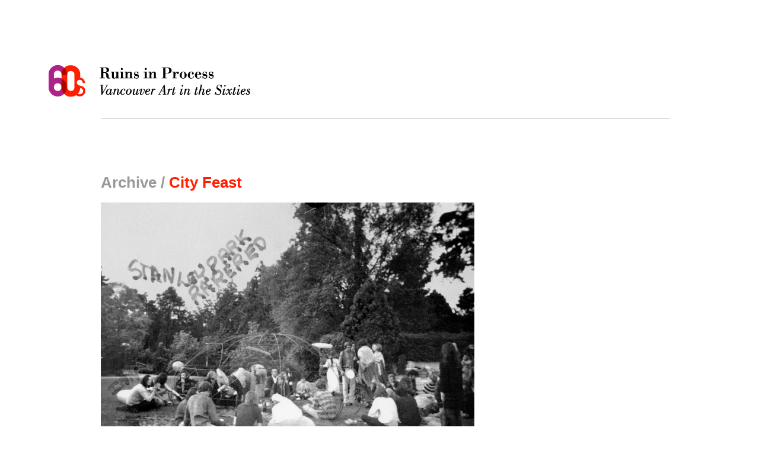

--- FILE ---
content_type: text/html; charset=UTF-8
request_url: http://vancouverartinthesixties.com/archive/653
body_size: 3811
content:
<!DOCTYPE html PUBLIC "-//W3C//DTD XHTML 1.0 Strict//EN"
  "http://www.w3.org/TR/xhtml1/DTD/xhtml1-strict.dtd">

<html xmlns="http://www.w3.org/1999/xhtml" xml:lang="en" lang="en">
<head>
  <meta http-equiv="Content-Type" content="text/html; charset=utf-8"/>
  <meta name="keywords" content="VAS04 Michael de Courcy City Feast" />
  <meta name="description" content="City Feast was a city-wide dinner party organized by Helen Goodwin. City Feast took place on the closing night of  the Vancouver Art Gallery exhibition, The Dome Show.." />
  <meta name="generator" content="Filbert (http://filbert.ca)" />
  <meta name="revisit-after" content="5 days" />
  
  <!-- Dublin Core -->
  <link rel="schema.dc" href="http://purl.org/dc/elements/1.1/" />
  <link rel="schema.dcterms" href="http://purl.org/dc/terms/" />
  <meta name="dc.title" content="City Feast" />
  <meta name="dc.creator" content="Belkin Gallery" />
  <meta name="dc.subject" content="City Feast was a city-wide dinner party organized by Helen Goodwin. City Feast took place on the closing night of  the Vancouver Art Gallery exhibition, The Dome Show.." />
  <meta name="dcterms.created" content="2009-06-01" />
  <meta name="dc.language" content="en" />
  <meta name="dc.identifier" content="http://vancouverartinthesixties.com/archive/653" />
  
    <!-- Google tag (gtag.js) -->
    <script async src="https://www.googletagmanager.com/gtag/js?id=G-6JYXSTS6W9"></script>
    <script>
      window.dataLayer = window.dataLayer || [];
      function gtag(){dataLayer.push(arguments);}
      gtag('js', new Date());

      gtag('config', 'G-6JYXSTS6W9');
    </script>
    
  <title>Vancouver Art in the Sixties / City Feast</title>
  
  <!-- css -->
  <link rel="stylesheet" href="/css/noscript.css" type="text/css" media="screen" title="no title" charset="utf-8" />
  <link rel="stylesheet" href="/css/base.css" type="text/css" media="screen" charset="utf-8" />
  
  <!-- Javascript -->
  <script type="text/javascript" src="/js/mootools.js"></script>
  <script type="text/javascript" src="/js/mootools-more.js"></script>
  <script type="text/javascript" src="/js/Fx.Slide.js"></script>
  <script type="text/javascript" src="/js/base_lib.js"></script>
  
</head><body>
<div id="container" class="archive">
  
  <div id="header">
  <h1><a href="/#header">Ruins in Process: Vancouver Art in the Sixties</a></h1>
</div>
  <div class="col full">

    <div class="col wide">

    
<h2>Archive / <strong>City&#160;Feast</strong></h2>

<div id="slideshow">
<p id="shrink-wrap">All content on this site is protected by copyright. The educational resources on this site may be used, reproduced and distributed by instructors for non-commercial, educational purposes without additional permission. Any other reproduction or use of content from this site requires the user to obtain copyright clearance.</p>

<ol id="images">
  <li><img src="https://vancouverartinthesixties.com/image?id=426" alt="City Feast, Michael de Courcy, Helen Goodwin, Glenn Lewis, 1970" id="image1" /></li>
</ol>
</div>
    </div>
        </div>
  <div class="col full">
    <div class="col wide details">
    <h5>Item Details</h5>
    <div class="col">

      
<p><strong>Title</strong>: City Feast</p>

<p><strong>Artist: </strong><a href="/people/23">Michael de Courcy</a></p>

<p><strong>Date: </strong>March 31, <a href="/search?q=1970">1970</a></p>

<p><strong>Format: </strong><a href="/search?q=Photograph">Photograph</a> [<a href="/search?q=fibre+based+gelatin+silver+print">fibre based gelatin silver print</a>]</p>

<p><strong>Location: </strong><a href="/search?q=The+Michael+de+Courcy+Archive">The Michael de Courcy Archive</a></p>

<p><strong>Size: </strong>12.70&#160;&times;&#160;10.20 cm</p>
      
    </div>
    <div class="col last">
      <p><strong>More Information: </strong>City Feast was a city-wide dinner party organized by <a href="/people/37">Helen Goodwin</a>. City Feast took place on the closing night of  the Vancouver Art Gallery exhibition, The Dome Show.. &#160;Collection of the artist.</p><strong>Further Research: </strong><a href="http://intermedia.vancouverartinthesixties.com/">The Intermedia Catalogue</a>    </div>
    </div>
    <div class="col last">
      <form action="/search" method="get" accept-charset="utf-8" id="search">
  <fieldset>
    <label>Search:</label>
    <input type="text" name="q" value="Search Archives" title="Enter keywords, dates, names, and locations. Use quotes to restrict results when searching phrases." class="tips"/>
    <a href="/archive" id="index-link" title="Browse Archive Index">Archive Index</a>
    <input type="submit" value="Go" class="hidden" />
  </fieldset>
  <div id="suggestions">
  <h6>Browse by Keyword</h6>
  <ol>
    <li><a href="/search?q=%22Chromatic+Steps%22">Chromatic Steps</a>, </li>
    <li><a href="/search?q=Dance">Dance</a>, </li>
    <li><a href="/search?q=%22The+Dome+Show%22">The Dome Show</a>, </li>
    <li><a href="/search?q=%22Festival+of+Contemporary+Arts%22">Festival of Contemporary Arts</a>, </li>
    <li><a href="/search?q=Hippies">Hippies</a>, </li>
    <li><a href="/search?q=Intermedia">Intermedia</a>, </li>
    <li><a href="/search?q=%22Marshall+McLuhan%22">Marshall McLuhan</a>, </li>
    <li><a href="/search?q=%22Mud+Flats%22">Mud Flats</a>, </li>
    <li><a href="/search?q=%22Motion Studio%22">Motion Studio</a>, </li>
    <li><a href="/search?q=Music">Music</a>, </li>
    <li><a href="/search?q=%22New+York%22">New York</a>, </li>
    <li><a href="/search?q=Performance">Performance</a>, </li>
    <li><a href="/search?q=Poetry">Poetry</a>, </li>
    <li><a href="/search?q=Protest">Protest</a>, </li>
    <li><a href="/search?q=Totem+Poles">Totem Poles</a>, </li>
    <li><a href="/search?q=%22Trips+Festival%22">Trips Festival</a>, </li>
    <li><a href="/search?q=UBC">University of British Columbia</a>, </li>
    <li><a href="/search?q=%22Vancouver+Art+Gallery%22">Vancouver Art Gallery</a></li>
  </ol>
  <h6>Browse by Format</h6>
  <ol>
    <li><a href="/search?q=book">Books</a>, </li>
    <li><a href="/search?q=periodical">Periodicals</a>, </li>
    <li><a href="/search?q=photograph">Photographs</a>, </li>
    <li><a href="/search?q=audio">Audio</a>, </li>
    <li><a href="/search?q=film">Films</a>, </li>
    <li><a href="/search?q=ephemera">Ephemera</a>, </li>
    <li><a href="/search?q=painting">Paintings</a>, </li>
    <li><a href="/search?q=sculpture">Sculpture</a>, </li>
    <li><a href="/search?q=drawing">Drawing</a>, </li>
    <li><a href="/search?q=assemblage">Assemblage</a>, </li>
    <li><a href="/search?q=collage">Collage</a>, </li>
    <li><a href="/search?q=print">Prints</a></li>
  </ol>
</div>
</form>    </div>

  </div>
  <div class="col full last">
    <div class="col">
      <h5>Related Items</h5>
      
<ol class="archive-list">
  <li><span class="num">01. </span><a href="/archive/741"><strong>City Feast - Documentation Room</strong><br />Michael de Courcy&#160;(Photograph)</a></li>
  <li><span class="num">02. </span><a href="/archive/650"><strong>Gerry Gilbert working on the Dome Show's Georgia Straight newspaper insert</strong><br />Michael de Courcy and  Herb Gilbert&#160;(Photograph)</a></li>
  <li><span class="num">03. </span><a href="/archive/651"><strong>City Feast</strong><br />Michael de Courcy&#160;(Photograph)</a></li>
  <li><span class="num">04. </span><a href="/archive/652"><strong>City Feast</strong><br />Michael de Courcy and  Glenn Lewis&#160;(Photograph)</a></li>
  <li><span class="num">05. </span><a href="/archive/733"><strong>Al Neil Trio performing at the Dome Show</strong><br />Michael de Courcy&#160;(Photograph)</a></li>
  <li><span class="num">06. </span><a href="/archive/735"><strong>Al Neil Trio performing at the Dome Show</strong><br />Michael de Courcy&#160;(Photograph)</a></li>
  <li><span class="num">07. </span><a href="/archive/737"><strong>City Feast- Bingo</strong><br />Michael de Courcy&#160;(Photograph)</a></li>
  <li><span class="num">08. </span><a href="/archive/739"><strong>Games at City Feast</strong><br />Michael de Courcy&#160;(Photograph)</a></li>
</ol>
    </div>

    <div class="col">
      <h5 class="invisible">More Related Items</h5>
      
<ol class="archive-list">
  <li><span class="num">09. </span><a href="/archive/740"><strong>City Feast- Polaroids of participants</strong><br />Michael de Courcy&#160;(Photograph)</a></li>
  <li><span class="num">10. </span><a href="/archive/736"><strong>City Feast musicians </strong><br />Michael de Courcy&#160;(Photograph)</a></li>
  <li><span class="num">11. </span><a href="/archive/605"><strong>Vancouver Art Gallery self-publishing workshop</strong><br />Michael de Courcy&#160;(Photograph)</a></li>
  <li><span class="num">12. </span><a href="/archive/606"><strong>Crown Zellerbach Canada Meeting</strong><br />Michael de Courcy and  Henry Rappaport&#160;(Photograph)</a></li>
  <li><span class="num">13. </span><a href="/archive/607"><strong>Box Prototypes</strong><br />Michael de Courcy&#160;(Photograph)</a></li>
  <li><span class="num">14. </span><a href="/archive/608"><strong>Box Prototypes</strong><br />Michael de Courcy&#160;(Photograph)</a></li>
  <li><span class="num">15. </span><a href="/archive/612"><strong>Michael de Courcy's "Intermedia Room" at the Vancouver Art Gallery</strong><br />Michael de Courcy&#160;(Photograph)</a></li>
</ol>
<ul id="directory-list">
  <li id="project-list" class="section"><h4>Project Sites</h4>
    <p class="desc">Discrete project sites documenting the work of specific artists and collectives in detail.</p>
    <ol class="fancy">
      <li><span class="num">01</span><a href="http://aboriginalart.vancouverartinthesixties.com/">Aboriginal Art in the Sixties</a><br/>Curated by Marcia Crosby <br/>Research by Roberta Kremer <span class="designer">Designed by The&nbsp;Future</span></li>
      <li><span class="num">02</span><a href="http://alneil.vancouverartinthesixties.com/">Al Neil</a><br/>Curated by Glenn Alteen <span class="designer">Designed by Archer Pechawis</span></li>
      <li><span class="num">03</span><a href="http://expandedliterarypractices.vancouverartinthesixties.com">Expanded Literary Practices</a><br/>Curated by Charo Neville<br/>and Michael Turner <span class="designer">Designed by The Future</span></li>
      <li><span class="num">04</span><a href="http://intermedia.vancouverartinthesixties.com/">The Intermedia Catalogue</a><br/>Created by Michael de Courcy <br/>Research by Sarah Todd <span class="designer">Designed by James Szuszkiewicz</span></li>
      <li><span class="num">05</span><a href="http://transmissiondifficulties.vancouverartinthesixties.com/">Transmission Difficulties</a><br/>Curated by Scott Watson <span class="designer">Designed by Dexter Sinister</span></li>
    </ol>
  </li>
  <li id="essay-list" class="section"><h4>Essays</h4>
    <p class="desc">Essays and conversation providing a context for exploring the Project Sites and Archives.</p>
    <ol class="fancy">
      <li><span class="num">01</span><a href="/essays/making-indian-art-modern">Making Indian Art &ldquo;Modern&rdquo;</a><br/>By Marcia Crosby</li>
      <li><span class="num">02</span><a href="/essays/vancouver-cinema-in-the-sixties">Vancouver Cinema in the Sixties</a><br/>By Zo&euml; Druick</li>
      <li><span class="num">03</span><a href="/essays/ubc-in-the-sixties">UBC in the Sixties: A Conversation</a><br/>Edited by Marian Penner Bancroft</li>
      <li><span class="num">04</span><a href="/essays/siting-the-banal">Siting the Banal: The Expanded Landscapes of the N.E. Thing Co.</a><br/>By Nancy Shaw</li>
      <li><span class="num">05</span><a href="/essays/urban-renewal">Urban Renewal: Ghost Traps, Collage, Condos, and Squats</a><br/>By Scott Watson</li>
    </ol>
  </li>
  <li id="interview-list" class="section"><h4>Video Interviews</h4>
    <p class="desc">Video interviews conducted between December 2008 and May 2009 reflecting on Vancouver&rsquo;s art scene in the sixties.</p>
    <ol class="fancy">
      <li><span class="num">01</span><a href="/interviews/ingrid-baxter">Ingrid Baxter</a> with Grant Arnold</li>
      <li><span class="num">02</span><a href="/interviews/christos-dikeakos">Christos Dikeakos</a> with Lorna Brown</li>
      <li><span class="num">03</span><a href="/interviews/carol-itter">Carole Itter</a> with Lorna Brown</li>
      <li><span class="num">04</span><a href="/interviews/gary-lee-nova">Gary Lee-Nova</a> with Scott Watson</li>
    </ol>
  </li>
</ul>    </div>
    <div class="col last">
      <ul id="nav">
  <li class="projects"><a href="#project-list">Project Sites</a></li>
  <li class="essays"><a href="#essay-list">Essays</a></li>
  <li class="interviews"><a href="#interview-list">Interviews</a></li>
</ul>    </div>
    
    
  </div>
  <div id="footer">
  <a href="#container">Back to Top</a>
  </div>
</div>

</body>
</html>

<!-- Runtime: 0.08868 seconds -->

<!-- Queries: 10 -->


--- FILE ---
content_type: text/css
request_url: http://vancouverartinthesixties.com/css/base.css
body_size: 115
content:
/*
The stylesheet loader, used to hide CSS from old and incapable browsers
*/

@import '/css/screen.css';

--- FILE ---
content_type: text/css
request_url: http://vancouverartinthesixties.com/css/screen.css
body_size: 2973
content:
/* default css */

* {
  margin: 0;
  padding: 0;
  font-size: 100%;
  border: 0px solid;
}

body {
  margin: 0;
  padding: 0;
  	font-size: 62.5%;
  color: #000;
  background: #FFF;
}

a:link img,
a:visited img {
  border: none;
  padding: 0;
}

embed,
object {
  display: block;
}

/* basic site typography */

a {
  outline: none;
  text-decoration: underline;
  color: inherit;
  color: #000;
}

a:hover {
  text-decoration: none;
  color: inherit;
}

p {
  margin: 0 0 1em 0;
}

li {
  list-style: none;
}

h1 a {
	display: block;
	width: 350px;
  height: 54px;
  margin-left: -88px;
  background: transparent url(/images/site/ruins-in-process.gif) no-repeat top left;
  text-indent: -1000em;
  overflow: hidden;
}

h2 {
  font: bold 26px/1.1em  Arial, Helvetica, sans-serif;
  color: #999;
  margin: 70px 0 20px 0;
}

h2 strong {
  font-weight: inherit;
  color: #ff1e00;
}

h3 {
  margin-bottom: 36px;
}

h4, h5 {
	  font: bold 1.67em/1.1em  Arial, Helvetica, sans-serif;
  margin-bottom: 15px;
  margin-top: 7px;
  color: #000;
}

ol li {
  line-height: 1.2em
}

table {
  	border-spacing: 0;

}

table td {
	overflow: hidden;
}

table th {
  text-align: left;
}

/* layout */

#container {
  width: 960px;
  padding: 0 90px 110px 110px;
  margin: 0 auto;
  overflow: hidden;
  position: relative;
  	font: 1.2em/1.4em "Helvetica Neue", Helvetica, Arial, sans-serif;
}

#header {
  width: 960px;
  border-bottom: 1px solid #CDCDCD;
  margin-bottom: 23px;
  padding: 110px 0 36px 0;
  float: left;
}

#footer {
  width: 960px;
  border-top: 1px solid #CDCDCD;
  margin-top: 90px;
  float: left;
  position: relative;
}

/* footer */

#footer a {
  margin-left: -61px;
  width: 300px;
  display: block;
  text-indent: -1000em;
  overflow: hidden;
  background: transparent url(/images/site/nav_top.gif) no-repeat left top;
  height: 36px;
}

#footer a:hover {
  background-position: left bottom;
}

#supporters {
  text-indent: -1000em;
  overflow: hidden;
  position: relative;
}

#supporters a {
  position: absolute;
  display: block;
  height: 20px;
  left: 0;
}

#supporters #belkin {
  width: 270px;
}

#supporters #grunt {
  width: 70px;
}


/* essays */

.essay #download {
  position: absolute;
  top: 40px;
  left: 0px;
  font-size: 14px;
    font: .8em/1.4em "Helvetica Neue", Helvetica, Arial, sans-serif;
}

.essay .col.wide {
  color: #000;
  	font: 1.25em/1.5em georgia, serif;
  padding-right: 30px;
  width: 600px;
}

.essay .col.wide img {
  width: 600px;
  margin: 1em 0;
}

.essay .col.wide p strong {
  font-weight: normal;
  color: #888;
	  font: bold .93em/1.4em "Helvetica Neue", Helvetica, Arial, sans-serif;
}

.essay #search,
.about #search {
margin-top: 30px;
  padding-bottom: 20px;
  border-bottom: 1px solid #CDCDCD;
}

.essay h2 {
  margin-bottom: 57px;
}

.essay h3 {
  text-indent: -100em;
  overflow: hidden;
  background-color: transparent;
  background-position: left top;
  background-repeat: no-repeat;
  width: 630px;
  height: 124px;
}

h3.vancouver-cinema-in-the-sixties {
  background-image: url(/images/site/hed_vancouver-cinema-in-the-1960s.gif);
  height: 73px;
}

h3.siting-the-banal {
  background-image: url(/images/site/hed_siting-the-banal.gif);
}

h3.urban-renewal {
  background-image: url(/images/site/hed_ghost-traps-collage-condos-and-squats.gif);
}

h3.ubc-in-the-sixties {
  background-image: url(/images/site/hed_ubc-in-the-sixties.gif);
  height: 96px;
}

h3.making-indian-art-modern {
  background-image: url(/images/site/hed_making-indian-art-modern.gif);
  height: 80px;
  margin-left: -30px;
}


#footnotes {
    background: #000 url(/images/site/bkg_angles.gif) repeat top left;
}

#footnotes li {
  margin-bottom: 1em;
  text-shadow: #000 0 0 2px;
  line-height: 1.3em;
}

#footnotes p {
  text-shadow: #000 0 0 2px;
}

#footnotes a {
  color: #bda82d;
  text-decoration: none;
}

#footnotes a:hover {
  color: #fff;
}


/* archive */

.archive #search {
  margin-top: 10px;
}


/* about */

.about .col.wide {
  color: #000;
  font: 1.25em/1.5em georgia, serif;
  padding-right: 30px;
  width: 600px;
}


/* thumbnails */

#thumbnails {
  overflow: hidden;
}

#thumbnails li {
  width: 145px;
  height: 145px;
  margin: 0 10px 10px 0;
  background: white;
  float: left;
}

#thumbnails li img {
  width: 100%;
  height: 100%;
}


#thumbnails li.last {
  margin-right: 0;
}

/* so fancy */

ol.fancy li {
  border-bottom: 1px solid #CDCDCD;
  padding-bottom: .5em;
  margin-bottom: .5em;
  padding-left: 40px;
  position: relative;
  min-height: 30px;
}

.home ol.fancy li {
	  font-size: 1.08em;
}

ol.fancy li a {
  color: #000;
}

ol.fancy li .num {
  position: absolute;
  left: 0;
  top: 0;
  color: #b2b2b2;
	  font: bold 2.17em/1em  Arial, Helvetica, sans-serif;
}

.home ol.fancy li .num {
	  font-size: 2em;
}


div.fancy {
  background: black;
  color: #fff;
  padding: 45px 35px 35px 35px;
  margin: 20px 0;
}

div.fancy h5 {
  color: #fff;
}

/* grid */

.col {
  width: 300px;
  float: left;
  margin-right: 30px;
  position: relative;
}

.col.full {
  width: 960px;
  margin-right: 0;
  border-bottom: 1px solid #CDCDCD;
  margin-bottom: 20px;
  padding-bottom: 23px;
}

.col.wide {
  width: 630px;
}

.col.thin {
  width: 217px;
}

.col.last {
  margin-right: 0;
}

.col.full.last {
  padding-bottom: 0;
  margin-bottom: 0;
  border-bottom: 0;
}

/* search */

#search fieldset {
  position: relative;
}

#suggestions {
  display: none;
}

#search label {
  display: none;
}

#search input {
  color: #d014a5;
	  font: bold 1.17em/28px  Arial, Helvetica, sans-serif;
  width: 210px;
  height: 28px;
  padding: 0 .6em;
  border: 1px solid #CDCDCD;
}

#search #index-link {
  width: 24px;
  height: 21px;
  position: absolute;
  top: 4px;
  right: 20px;
  overflow: hidden;
  text-indent: -100em;
    background: white url(/images/site/btn_list.gif) no-repeat left top;
}

#search a#index-link:hover {
  background-position: left bottom;
}

#search ol, 
#search h6 {
	  font-size: .92em;
  line-height: 1.4em;
}

#search h6 {
  margin-top: 2em;
}

#search ol li {
  display: inline;
    color: #999;
}

#search a {
    color: #999;
    text-decoration: none;
}

#search a:hover {
    color: #000;
    text-decoration: underline;
}

/* nav */

#nav {
  margin-top: -20px;
}

#nav li {
  border-left: 1px solid #CDCDCD;
  font: bold 24px/1  Arial, Helvetica, sans-serif;
  padding: 30px 0 30px 30px;
  border-bottom: 1px solid #CDCDCD;
  margin: 0 0 !important;
}

#nav li a {
  display: block;
  background-position: top left;
  background-color: transparent;
  background-repeat: no-repeat;
  text-indent: -1000em;
  overflow: hidden;
  height: 114px;
}

#nav li.essays a {
  background-image: url(/images/site/nav_essays.gif);
  height: 66px;
}

#nav li.interviews {
  border-bottom: none;
  padding-bottom: 0;
}

#nav li.interviews a {
  background-image: url(/images/site/nav_interviews.gif);
}

#nav li.projects a {
  background-image: url(/images/site/nav_project-sites.gif);
}

#nav li a:hover {
  background-position: bottom left;
}

/* directory list */

#directory-list h4 {
    margin-top: 20px;
}

#directory-list a {
  text-decoration: none;
  font-weight: bold;
}

#directory-list a:hover {
  text-decoration: underline;
}

#directory-list .desc {
  display: none;
}

#directory-list .designer {
  display: block;
}

.home #directory-list .designer {
  display: none !important;
}

/* home */

.home #nav li {
  padding-left: 0;
  border-left: none;
}

#container.home {
   padding-top: 110px;
}

.home #badge {
  width: 222px;
  height: 227px;
  background: transparent url(/images/site/btn_about-badge.png) no-repeat left bottom;
  position: absolute;
  right: 50px;
  text-indent: -1000em;
  overflow: hidden;
  top: -25px;
}

.home a#badge:hover {
  background-position: left top;
}

.home #header {
  padding-top: 60px;
}

.home #quote {
  text-indent: -1000em;
  height: 375px;
  margin-left: -48px;
  background-color: transparent;
  background-position: left bottom;
  background-repeat: no-repeat;
  background-image: url(/images/site/quote_1.gif);
  margin-bottom: 0;
}

#quote.quote1 {
  background-image: url(/images/site/quote_1.gif);
}

#quote.quote2 {
	height: 337px;
  background-image: url(/images/site/quote_2.gif);
}

#quote.quote3 {
	height: 247px;
  background-image: url(/images/site/quote_3.gif);
}

#quote.quote4 {
		height: 340px;
  background-image: url(/images/site/quote_4.gif);
}

#quote.quote5 {
  background-image: url(/images/site/quote_5.gif);
}

#quote.quote6 {
			height: 327px;
  background-image: url(/images/site/quote_6.gif);
}

.home #directory {
  overflow: hidden;
  position: relative;
}

.home #about {
  position: absolute;
  right: 0;
  top: 20px;
  width: 30px;
  height: 120px;
  background: white url(/images/site/txt_about.gif) no-repeat 10px 10px;
  z-index: 100000;
  text-indent: -1000em;
  overflow: hidden;
}

.home #slideshow {
	display: none;
}

.home #slideshow li {
  float: left;
}

.home #directory-list {
	  background: #000;
  width: 100%;
    text-shadow: #000 0 0 2px;
}

.home #directory-list li.section {
  width: 100%;
  padding: 40px 45px;
}

.home #directory-list,
.home #directory-list a,
.home #directory-list .num,
.home #directory-list h4 {
  color: #fff;
}

.home #directory-list h4 {
  margin-bottom: 75px;
	  font: bold 2.17em/1em  Arial, Helvetica, sans-serif;
}

.home #directory-list .desc {
  display: none;
}

.home #directory-list ol {
  width: 275px;
}

.home #thumbnails li {
  width: 118px;
  height: 118px;
}


.home #search {
  margin-top: 0;
}

.home #search input {
	  font-size: 1.67em;
  line-height: 30px;
  height: 30px;
  color: #ff1e00;
}

.home #suggestions {
  position: absolute;
  bottom: 6px;
  left: 660px;
  display: block;
}

.home #supporters {
  position: absolute;
  right: 0;
  top: 13px;
  background: transparent url(/images/site/logos2.gif) no-repeat top left;
  width: 684px;
  height: 54px;
}

.home #supporters a {
    top: 0px;
    background: transparent;
}

.home #supporters #belkin {
  left: 257px;
}

.home #supporters #grunt {
  left: 570px;
}


/* archive */

.archive #slideshow {
	width: 630px;
  overflow: auto;
  position: relative;
}

.archive #slideshow #shrink-wrap {
  width: 100%;
  height: 100%;
  position: absolute;
  background: transparent;
  opacity: 0;
  text-indent: -1000em;
}

.archive #imageNav {
  position: absolute;
  top: 40px;
  left: 0px;
  font-size: 1.17em;
}

.archive #imageNav li {
  display: inline;
}

.archive .details p {
  margin-bottom: .5em;
}

.archive #video #image {
  display: none;
}

/* index */

/*.index ol,
.index h6 {
  font-size: 1.92em;
  line-height: 1.5em;
}

.index ol {
  margin-bottom: 2em;
}

.index ol li {
  list-style-type: decimal-leading-zero;
  list-style-position: inside;
}*/

.index .col.wide table {
  width: 80%;
}

/* about */

.about #supporters {
  background: transparent url(/images/site/logos1.gif) no-repeat top left;
  width: 275px;
  height: 203px;
  margin-top: 50px;
}

.about #supporters #belkin {
  top: 102px;
}

.about #supporters #grunt {
  top: 158px;
}

/* search */

.search #suggestions {
  display: block;
}

/* archive lists */

.archive-list li,
.archive-list td {
  border-bottom: 1px dotted #cdcdcd;
  padding-bottom: .5em;
  margin-bottom: .5em;
  border-right: 1px solid #fff;
}

.archive-list td {
  vertical-align: top;
}

.archive-list tr:last-child td,
.archive-list li:last-child {
  border-bottom: none;
}

.archive-list th {
	padding-right: 10px;
}

.archive-list td {
	padding: 5px 10px 5px 0;
	overflow: hidden;
}

.archive-list li a {
  text-decoration: none;
}

.archive-list li a span.link {
  text-decoration: underline;
}

.archive-list li a:hover strong {
  text-decoration: underline;
}

.col:hover li a:visited strong {
  background: #ddd;
}

.archive-list .num {
  font-weight: bold;
  color: #b2b2b2;
}

table.archive-list a {
  font-weight: bold;
}

table.archive-list .col3 {
  width: 90px;
}

table.people-list .col3 {
  width: 50px;
}

table.people-list th:last-child,
table.archive-list td:last-child {
  text-align: right;
}

/* Tool Tips */

.tip {
  color: #fff;
  font: 12px/1.4em "Helvetica Neue", Helvetica, Arial, sans-serif;
  background: transparent url(/images/site/blackish.png) repeat;
  z-index: 100000;
  padding: 3px 4px;
  max-width: 200px;
}

.tip .tip {
  background: transparent
}

.tip-text {
  display: none;
}

/* extras */

.hidden {
  display: none;
}

.invisible {
  opacity: 0;
}

--- FILE ---
content_type: text/css
request_url: http://vancouverartinthesixties.com/css/script.css
body_size: 746
content:
.archive #slideshow {
  overflow: hidden;
}

.archive #images {
	width: 100000px;
}

.archive #images li {
	float: left;
}

#directory-list {
  background: white;
  width: 100%;
  height: 100%;
  position: absolute;
  top: 0;
  left: 0;
}

#directory-list h4 {
    margin-top: 0;
}

#directory-list li.section {
  position: absolute;
  top: 0;
  left: 0;
  width: 100%;
}

.home #directory {
  height: 450px;
}

.home #directory-list {
  height: 450px;
	  background: transparent url(/images/site/blackish.png) repeat !important;
  width: 100%;
  z-index: 1000;
  position: absolute;
  top: 0;
  left: 0;
}

.home #directory-list .desc {
  display: block;
  position: absolute;
  left: 355px;
  top: 142px;
  width: 225px;
  font: bold 20px/1.1em  Arial, Helvetica, sans-serif;
}

.home #directory-list li.section {
  background: transparent;
  height: 450px;
}


.home #slideshow {
  width: 100000px;
  position: absolute;
  top: 0;
  left: 0;
  display: block;
}

#slider::-moz-range-track {
  background-color: transparent;
  border: none;
}

#videoControlsBack {
  color: gray;
  height: 190px;
  width: 640px;
  padding: 0px;
  z-index: 44;
  position: absolute;
  background-color: transparent;
  bottom: 0px;
}

div#videoControlsBack > div {
  z-index: 44;
  position: absolute !important;
  bottom: 0px;
  background: transparent url("../files/vCtrlBG.png") repeat 0px 0px;
}

#videoControls {
  color: gray;
  height: 170px;
  width: 620px;
  padding: 10px;
}

#timeWrapper {
  z-index: 45;
  position: absolute;
  left: 40px;
  top: 20px;
  padding: 0px;
  margin: 0px;
  height: 30px;
  width: auto;
  display: block;
  color: white;
  font-size: 30px;
}

#currentTime, #timeDivider, #duration{
  display: inline;
}

#slider {
  z-index: 45;
  position: absolute;
  top: 55px;
  left: 40px;
  width: 560px;
  -webkit-appearance: none;
  -moz-appearance: none;
  appearance: none;
  height: 1px;
  color: transparent;
  outline-style: none;
  outline-offset: -2px;
  outline-color: transparent;
  border: none;
  background: transparent url("../files/sliderBG.gif") no-repeat -560px 0px;
}

#playBtn {
  z-index: 45;
  color: white;
  cursor: pointer;
  position: absolute;
  left: 40px;
  top: 80px;
  display: block;
  width: 197px;
  height: 66px;
  background: transparent url("../files/play.png") no-repeat 0px -66px;
}

--- FILE ---
content_type: text/javascript
request_url: http://vancouverartinthesixties.com/js/base_lib.js
body_size: 2443
content:

var Site = {

  start: function() {
    
    Site.setDefaults();
    
    if($$('.home')[0]) {
      Site.setSlideshow();
      Site.setAboutTab();
    }
        
    if($('imageNav')) {
      Site.setImageBrowser();
    }

    if($('imageNav')) {
      Site.setImageBrowser();
    }
    
    if($('directory-list')) {
      Site.setDirectory();
    }
    
    if($('video')) {
      Site.setVideo();
    }
    
  },
  
  // Set up page defaults
  setDefaults: function(){
    // load CSS javascript
    var myCSS = new Asset.css('/css/script.css')

    // tooltips
    if (!Browser.Engine.trident) {
      var tipz = new Tips('.tips, .essay img, a[title]',{
        className: 'tip',
        fixed: false,
        hideDelay: 50,
        showDelay: 300
      });
      
    if (screen.width < 1050) {
      new Asset.css('/css/screen_small.css');
    }
  
    
    }
    
    // smooth scroll
    var mySmoothScroll = new Fx.SmoothScroll({links: '#footer a, p a, #footnotes a'});
    
    // search input fields
    if($('search')) {
      $$('#search input')[0].addEvent('click', function(){
        if(this.value == 'Search Archives') this.value = '';
      });
      $$('#search input')[0].addEvent('blur', function(){
        if(this.value == '') this.value = 'Search Archives';
      });
    }
  },
  
  // homepage slidehow
  setSlideshow: function(){
    $$('#slideshow li')[0].clone().inject($('slideshow'), 'bottom');
    var mySlideShow = new slideShow($$('#slideshow li'));
    var myPerodical = mySlideShow.displayImage.periodical(5500, mySlideShow);
  },
  
  // very basic image Browser
  setImageBrowser: function(){
    imageLinks = $$('#imageNav a');
    imageLinks.addEvent('click', function(event){
      event.stop();
      var href = this.href.split('#')[1];
      var left = $(href).getPosition($('images')).x;
      var myFx = new Fx.Tween($('images'), {duration: 500, 'link': 'ignore'});
      myFx.start('margin-left', -left);
    });
  },

  setDirectory: function(){
    navLinks = $$('#nav a');
    directories = $$('#directory-list li.section');
    $('directory-list').fade('hide');
    directories.fade(0);
    $('directory-list').addEvent('mouseleave', function(){
      Site.fadeDirectory();
    });
    $('nav').getParent('.col.full').addEvent('mouseleave', function(){
      Site.fadeDirectory();
    });
    navLinks.addEvent('click', function(event){
      event.stop();
      $('directory-list').fade(1);
      directories.fade(0);
      var href = this.href.split('#')[1];
      $(href).fade(1);
    });
  },
  
  fadeDirectory: function(){
      $('directory-list').fade(0)
      $$('#directory-list li.section').fade(0);
  },
  
  setAboutTab: function() {
    $('about').addEvent('mouseenter', function(){
      $('about').tween('width', 40);
    });
    $('about').addEvent('mouseleave', function(){
      $('about').tween('width', 30);
    });
  },
  
  setVideo: function() {
    hi = $('hi-res').href;
    //low = $('low-res').href;
    //hvid = $('hvid').getAttribute('data-hvid');
    hvid = hi.replace('.mov','.mp4');
    hvid = "/files/"+hvid.split('/').pop();
    width = $('image').width.toInt();
    height = $('image').height.toInt();
    imgsrc = $('image').src;
    var obj = new Swiff('/flash/videoPlayer.swf', {
        id: 'video-player',
        width: width,
        height: height,
        params: {
            wmode: 'opaque',
            bgcolor: '#000'
        },
        vars: {
            mov: hi,
            img: $('image').src
        }
    });
    $('video').setProperty('html', '');
    $('video').setStyle('position','relative');
    
    var vidElm = new Element('video', {
    	id: 'htmlvideo', 
    	/*controls: '1', */
    	poster: imgsrc,
    	src: hvid,
    	type: 'video/mp4',
    	preload: 'auto',
    }).inject('video', 'bottom');
    
    var vCtrlBack = new Element('div', {
    	id: 'videoControlsBack',
    	events: {
    		mouseenter: function(){
    			ctrlSlide.slideIn('vertical');
    		},
    		mouseleave: function(){
    			ctrlSlide.slideOut('vertical');
    		}
    	}
    }).inject('video','bottom');
    
    var vCtrl = new Element('div', {
    	id: 'videoControls',
    }).inject('videoControlsBack','bottom');
    
    var ctrlSlide = new Fx.Slide(vCtrl);
    
    var timeWrapper = new Element('div', {
    	id: 'timeWrapper',
    });
    
    var curTime = new Element('div', {
    	id: 'currentTime',
    	html: '0:00',
    });
    
    var timeDivider = new Element('div', {
    	id: 'timeDivider',
    	html: ' / ',
    });
    
    var duration = new Element('div', {
    	id: 'duration',
    	html: '0:00',
    });
    
        
    var progressBar = new Element('input',{
     	type: 'range',
     	id: 'slider',
      	value: 0,
      	max: 100,
      	events: {
      		mousedown: function() {
      			var sT = listener();
      			progressBar.addEventListener('mousemove', listener);
      			clearInterval(intervalID);
      		},
      		mouseup: function() {
      			var sT = listener();
      			//console.log(sT);
      			progressBar.removeEventListener('mousemove', listener);
      			vidElm.currentTime = sT;
      			intervalID = setInterval(updateTime,500);
      		}      		
      	}
    });
    
    var listener = function() {
    	window.requestAnimationFrame(function() {
    		var sT = new Date(progressBar.value*1000).toISOString().substr(14,5).replace(/^0/,'');
    		curTime.setProperty('html',sT);	
    	});
    	return progressBar.value;
    };
    
    
    vCtrl.appendChild(timeWrapper);
    timeWrapper.appendChild(curTime);
    timeWrapper.appendChild(timeDivider);
    timeWrapper.appendChild(duration);
    vCtrl.appendChild(progressBar);
    
    function updateTime() {
    	var range = 0;
    	var cTime = vidElm.currentTime;
    	var bfrd = vidElm.buffered;
    	while(!(bfrd.start(range) <= cTime && cTime <= bfrd.end(range))) {
        	range += 1;
    	}	
    	var cTd = new Date(vidElm.currentTime*1000).toISOString()
    	if (vidElm.currentTime < 3600) {
    		cT = cTd.substr(14,5).replace(/^0/,'');
    	} else {
    		cT = cTd.substr(11,8).replace(/^0/,'');
    	}
    	curTime.setProperty('text',cT);
    	var dTd = new Date((vidElm.duration*1000)+1).toISOString()
    	if (vidElm.duration < 3600) {
    		dT = dTd.substr(14,5).replace(/^0/,'');
    	} else {
    		dT = dTd.substr(11,8).replace(/^0/,'');
    	}
    	duration.setProperty('text',dT);
    	progressBar.setProperty('max',vidElm.duration);
    	progressBar.setProperty('value',vidElm.currentTime);
    	var bgOffset = Math.ceil(560 * bfrd.end(range)/vidElm.duration)-560;
    	progressBar.setStyle('backgroundPosition', bgOffset+'px 0px');
    }
    
    var intervalID = setInterval(updateTime,500);
       
	var playBtn = new Element('a', {
    	id: 'playBtn',
    	class: 'ctrlBtn',
    	html: '',
    	events: {
    		mouseover: function(){
    			playBtn.setStyle('backgroundPosition', '0px 0px')
    		},
    		mouseleave: function(){
    			playBtn.setStyle('backgroundPosition', '0px -66px')
    		},
    	}
    });
    
    vCtrl.appendChild(playBtn);
    
    
    
    playBtn.addEvent('click', function() {
    			if (vidElm.paused) {
    				playBtn.setStyle('background', 'transparent url("/files/pause.png") no-repeat 0px 0px'),
    				vidElm.play();
    			} else {
    				playBtn.setStyle('background', 'transparent url("/files/play.png") no-repeat 0px 0px'),
    				vidElm.pause();		
    			}
    		}
    	);

  }
    
}

var slideShow = new Class({
  initialize: function(imageArray) {
    if ($type(imageArray)!='array') return;
    this.imageArray = imageArray;
    this.max = this.imageArray.length;
    this.active = 0;
    this.imageWidth = '630';
  },

  displayImage: function() { 
    
    // is directory hidden?
    if (!$('directory-list').getStyle('opacity')) {
      if (this.active == this.max - 1) {
        $('slideshow').setStyle('left', 0);
        this.active = 0;
      }

      this.active++;    
    
      var myFx = new Fx.Tween($('slideshow'), {duration: 500, 'link': 'chain'});
      myFx.start('left', -this.imageWidth*this.active);
    }
    
  }
});


window.addEvent('domready', Site.start);